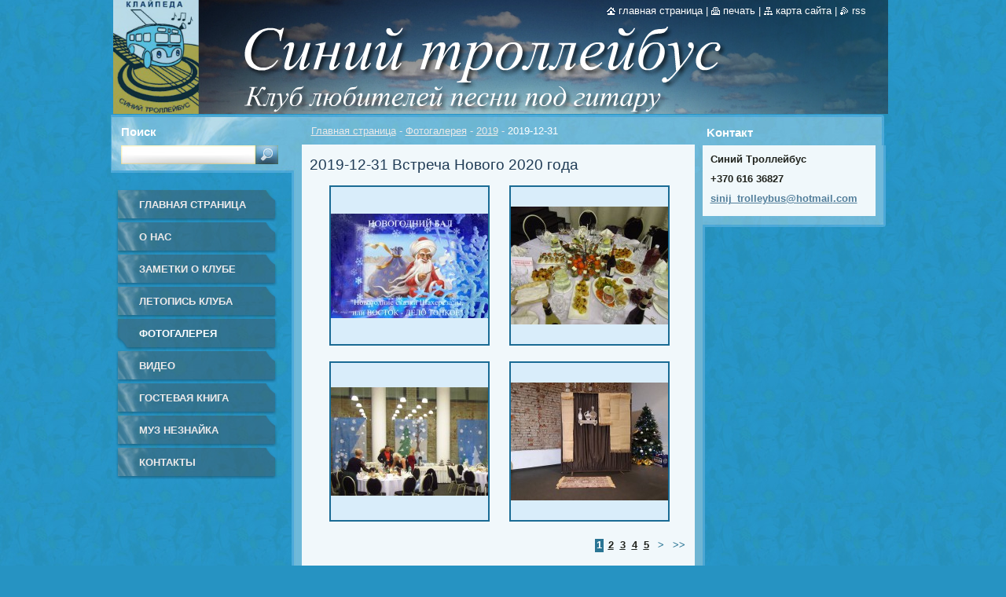

--- FILE ---
content_type: text/html; charset=UTF-8
request_url: https://www.bardclub-klaipeda.com/fotogalereya/a2019/a2019-12-31/
body_size: 5683
content:
<!--[if lte IE 9]><!DOCTYPE HTML PUBLIC "-//W3C//DTD HTML 4.01 Transitional//EN" "https://www.w3.org/TR/html4/loose.dtd"><![endif]-->
<!DOCTYPE html>
<!--[if IE]><html class="ie" lang="ru"><![endif]-->
<!--[if gt IE 9]><!--> 
<html lang="ru">
<!--<![endif]-->
  <head>
    <!--[if lt IE 8]><meta http-equiv="X-UA-Compatible" content="IE=EmulateIE7"><![endif]--><!--[if IE 8]><meta http-equiv="X-UA-Compatible" content="IE=EmulateIE8"><![endif]--><!--[if IE 9]><meta http-equiv="X-UA-Compatible" content="IE=EmulateIE9"><![endif]-->
    <base href="https://www.bardclub-klaipeda.com/">
  <meta charset="utf-8">
  <meta name="description" content="">
  <meta name="keywords" content="">
  <meta name="generator" content="Webnode">
  <meta name="apple-mobile-web-app-capable" content="yes">
  <meta name="apple-mobile-web-app-status-bar-style" content="black">
  <meta name="format-detection" content="telephone=no">
    <link rel="shortcut icon" href="https://8cb12017a3.clvaw-cdnwnd.com/a72cd6bbc3ea168c7ea0757aa1075818/200161848-6040560408/ico64.ico">
<link rel="canonical" href="https://www.bardclub-klaipeda.com/fotogalereya/a2019/a2019-12-31/">
<script type="text/javascript">(function(i,s,o,g,r,a,m){i['GoogleAnalyticsObject']=r;i[r]=i[r]||function(){
			(i[r].q=i[r].q||[]).push(arguments)},i[r].l=1*new Date();a=s.createElement(o),
			m=s.getElementsByTagName(o)[0];a.async=1;a.src=g;m.parentNode.insertBefore(a,m)
			})(window,document,'script','//www.google-analytics.com/analytics.js','ga');ga('create', 'UA-797705-6', 'auto',{"name":"wnd_header"});ga('wnd_header.set', 'dimension1', 'W1');ga('wnd_header.set', 'anonymizeIp', true);ga('wnd_header.send', 'pageview');var pageTrackerAllTrackEvent=function(category,action,opt_label,opt_value){ga('send', 'event', category, action, opt_label, opt_value)};</script>
  <link rel="alternate" type="application/rss+xml" href="https://bardclub-klaipeda.com/rss/all.xml" title="">
<!--[if lte IE 9]><style type="text/css">.cke_skin_webnode iframe {vertical-align: baseline !important;}</style><![endif]-->
    <title>2019-12-31 :: Синий троллейбус</title>
    <meta name="robots" content="index, follow">
    <meta name="googlebot" content="index, follow">   
    <link href="/css/style.css" rel="stylesheet" type="text/css" media="screen,projection,handheld,tv">
    <link href="https://d11bh4d8fhuq47.cloudfront.net/_system/skins/v9/50000530/css/print.css" rel="stylesheet" type="text/css" media="print">
    <script type="text/javascript" src="https://d11bh4d8fhuq47.cloudfront.net/_system/skins/v9/50000530/js/functions.js"></script>
    <!--[if IE]>
			<script type="text/javascript" src="https://d11bh4d8fhuq47.cloudfront.net/_system/skins/v9/50000530/js/functions-ie.js"></script>
		<![endif]-->
		<!--[if IE 6]>
      <script type="text/javascript" src="https://d11bh4d8fhuq47.cloudfront.net/_system/skins/v9/50000530/js/png.js"></script>
			<script type="text/javascript">
        DD_belatedPNG.fix('.menu li a, .menu li a:hover, .menu li.selected a, .menu li.activeSelected a, .menu li.open a, .menu li.open a:hover, .menu .level1 li a, .menu .level1 li a:hover, .menu .level1 li.selected a, .menu .level1 li.activeSelected a, .menu .level1 li.open a, .menu .level1 li.open a:hover, .menu .level1 .level2 li a, .menu .level1 .level2 li a:hover, .menu .level1 .level2 li.selected a, .menu .level1 .level2 li.activeSelected a, #sidebar .boxTitle, #sidebar .boxContent, #sidebar .boxBottom, #right .boxTitle, #right .boxContent, #right .boxBottom');
        DD_belatedPNG.fixPNG('.menu li a, .menu li a:hover, .menu li.selected a, .menu li.activeSelected a, .menu li.open a, .menu li.open a:hover, .menu .level1 li a, .menu .level1 li a:hover, .menu .level1 li.selected a, .menu .level1 li.activeSelected a, .menu .level1 li.open a, .menu .level1 li.open a:hover, .menu .level1 .level2 li a, .menu .level1 .level2 li a:hover, .menu .level1 .level2 li.selected a, .menu .level1 .level2 li.activeSelected a, #sidebar .boxTitle, #sidebar .boxContent, #sidebar .boxBottom, #right .boxTitle, #right .boxContent, #right .boxBottom');
      </script> 
    <![endif]--> 
  
				<script type="text/javascript">
				/* <![CDATA[ */
					
					if (typeof(RS_CFG) == 'undefined') RS_CFG = new Array();
					RS_CFG['staticServers'] = new Array('https://d11bh4d8fhuq47.cloudfront.net/');
					RS_CFG['skinServers'] = new Array('https://d11bh4d8fhuq47.cloudfront.net/');
					RS_CFG['filesPath'] = 'https://www.bardclub-klaipeda.com/_files/';
					RS_CFG['filesAWSS3Path'] = 'https://8cb12017a3.clvaw-cdnwnd.com/a72cd6bbc3ea168c7ea0757aa1075818/';
					RS_CFG['lbClose'] = 'Закрыть';
					RS_CFG['skin'] = 'default';
					if (!RS_CFG['labels']) RS_CFG['labels'] = new Array();
					RS_CFG['systemName'] = 'Webnode';
						
					RS_CFG['responsiveLayout'] = 0;
					RS_CFG['mobileDevice'] = 0;
					RS_CFG['labels']['copyPasteSource'] = 'Подробнее здесь:';
					
				/* ]]> */
				</script><script type="text/javascript" src="https://d11bh4d8fhuq47.cloudfront.net/_system/client/js/compressed/frontend.package.1-3-108.js?ph=8cb12017a3"></script><style type="text/css">#lostPasswordLink a, .formSuffixLinks a {color: inherit !important;}</style></head>  
  
  <body> 
  
    <div id="body_bg">
      <div id="site_bg">
      
        <div id="site">
        
          <!-- HEADER -->
          <div id="header">    
            <div class="illustration">
              <div id="logozone">               
                <div id="logo"><a href="home/" title="Перейти на Главную страницу."><span id="rbcSystemIdentifierLogo" style="visibility: hidden;">Синий троллейбус</span></a></div>         
                <p id="moto"><span id="rbcCompanySlogan" class="rbcNoStyleSpan"></span></p>
              </div>              
              <img src="https://8cb12017a3.clvaw-cdnwnd.com/a72cd6bbc3ea168c7ea0757aa1075818/200024424-2354e24503/50000000.png?ph=8cb12017a3" width="986" height="145" alt="">            </div>         
          </div>
          <!-- /HEADER -->
          
          <div class="cleaner"><!-- / --></div>
          
          <!-- MAIN -->
          <div id="main">
          
            <div id="content">             
              <div id="contentBoxs">       
       
                <!-- NAVIGATOR -->                
                <div id="pageNavigator" class="rbcContentBlock">                        <div id="navigator">           <a class="navFirstPage" href="/home/">Главная страница</a>      <span><span> - </span></span>          <a href="/fotogalereya/">Фотогалерея</a>      <span><span> - </span></span>          <a href="/fotogalereya/a2019/">2019</a>      <span><span> - </span></span>          <span id="navCurrentPage">2019-12-31</span>                 </div>              </div>                
                <!-- /NAVIGATOR --> 
                  
                <div class="cleaner"><!-- / --></div>                  
                
                <!-- MAIN CONTENT -->                
                
			
			
        <div class="box">
          <div class="boxTitle"><h2>2019-12-31 Встреча Нового 2020 года</h2></div>
          <div class="boxContent">
            <div class="contentBox">             
              <div class="photo200">  

			
		
			
 				
  				<a href="/album/a2019-12-31-vstrecha-novogo-2020-goda/a101-jpg8/" onclick="RubicusFrontendIns.showPhotogalleryDetailPhoto(this.href); Event.stop(event);" title="Показать всю фотографию." class="photo">
          	<span class="image"><span>
              <img src="https://8cb12017a3.clvaw-cdnwnd.com/a72cd6bbc3ea168c7ea0757aa1075818/system_preview_200148875-f37a9f37ac-public/101.jpg" width="200" height="133" alt="/album/a2019-12-31-vstrecha-novogo-2020-goda/a101-jpg8/">
            </span></span>  
                   									
         </a>  

			
		
			
 				
  				<a href="/album/a2019-12-31-vstrecha-novogo-2020-goda/a103-jpg6/" onclick="RubicusFrontendIns.showPhotogalleryDetailPhoto(this.href); Event.stop(event);" title="Показать всю фотографию." class="photo">
          	<span class="image"><span>
              <img src="https://8cb12017a3.clvaw-cdnwnd.com/a72cd6bbc3ea168c7ea0757aa1075818/system_preview_200148877-3388533887-public/103.jpg" width="200" height="150" alt="/album/a2019-12-31-vstrecha-novogo-2020-goda/a103-jpg6/">
            </span></span>  
                   									
         </a>  

			
		
			

					<div class="cleaner"><!-- / --></div>

			
		
			
 				
  				<a href="/album/a2019-12-31-vstrecha-novogo-2020-goda/a111-jpg5/" onclick="RubicusFrontendIns.showPhotogalleryDetailPhoto(this.href); Event.stop(event);" title="Показать всю фотографию." class="photo">
          	<span class="image"><span>
              <img src="https://8cb12017a3.clvaw-cdnwnd.com/a72cd6bbc3ea168c7ea0757aa1075818/system_preview_200148883-3579735799-public/111.jpg" width="200" height="138" alt="/album/a2019-12-31-vstrecha-novogo-2020-goda/a111-jpg5/">
            </span></span>  
                   									
         </a>  

			
		
			
 				
  				<a href="/album/a2019-12-31-vstrecha-novogo-2020-goda/a102-jpg9/" onclick="RubicusFrontendIns.showPhotogalleryDetailPhoto(this.href); Event.stop(event);" title="Показать всю фотографию." class="photo">
          	<span class="image"><span>
              <img src="https://8cb12017a3.clvaw-cdnwnd.com/a72cd6bbc3ea168c7ea0757aa1075818/system_preview_200148876-3fc2b3fc2e-public/102.jpg" width="200" height="150" alt="/album/a2019-12-31-vstrecha-novogo-2020-goda/a102-jpg9/">
            </span></span>  
                   									
         </a>  

			
		
			

            	</div>
            
            	<div class="cleaner"><!-- / --></div>
            
            	
            				  
              
<div  class="paging">


<span  class="selected"><span class="pageText">1</span></span>
<span class="separator"><span class="separatorText">|</span></span>
<a href="/fotogalereya/a2019/a2019-12-31/photogallerycbm_820746/4/"><span class="pageText">2</span></a>
<span class="separator"><span class="separatorText">|</span></span>
<a href="/fotogalereya/a2019/a2019-12-31/photogallerycbm_820746/8/"><span class="pageText">3</span></a>
<span class="separator"><span class="separatorText">|</span></span>
<a href="/fotogalereya/a2019/a2019-12-31/photogallerycbm_820746/12/"><span class="pageText">4</span></a>
<span class="separator"><span class="separatorText">|</span></span>
<a href="/fotogalereya/a2019/a2019-12-31/photogallerycbm_820746/16/"><span class="pageText">5</span></a>
<a href="/fotogalereya/a2019/a2019-12-31/photogallerycbm_820746/4/" class="right" title="Перейти на следующую страницу." rel="next"><span class="rightText">&gt;</span></a>
<a href="/fotogalereya/a2019/a2019-12-31/photogallerycbm_820746/60/" class="rightEnd" title="Перейти на последнюю страницу."><span class="rightEndText">&gt;&gt;</span></a></div>	
            		
    			 	</div>                      
          </div>
          <div class="boxBottom"><!-- / --></div>
        </div>
        
        <div class="cleaner"><!-- / --></div>

			
		<script type="text/javascript">/*<![CDATA[*/RS_CFG['useOldMobileTemplate'] = false;RubicusFrontendIns.setPhotogalleryInit('', '/servers/frontend/',['a2019-12-31-vstrecha-novogo-2020-goda','LIGHTBOX',63,'{PHOTO} из {TOTAL}','Закрыть','Предыдущее','Следующее','Начать автоматический просмотр','Oстановить автоматический просмотр']);/*]]>*/</script>                       
                <!-- /MAIN CONTENT -->             
                   
              </div>               
              <div id="contentBottom"><!-- / --></div>                           
            </div>
            
            <!-- SIDEBAR -->
            <div id="sidebar">
              <div id="sidebarContent">
              
                <!-- MENU -->
                


      <div id="menuzone">

		<ul class="menu">
	<li class="first">
  
      <a href="/home/">
    
      Главная страница
      
  </a>
  
  </li>
	<li>
  
      <a href="/o-nas/">
    
      О нас
      
  </a>
  
  </li>
	<li>
  
      <a href="/novosti/">
    
      Заметки о клубе
      
  </a>
  
  </li>
	<li>
  
      <a href="/letopis-kluba2/">
    
      Летопись клуба
      
  </a>
  
  </li>
	<li class="open selected">
  
      <a href="/fotogalereya/">
    
      Фотогалерея
      
  </a>
  
  </li>
	<li>
  
      <a href="/video/">
    
      Видео
      
  </a>
  
  </li>
	<li>
  
      <a href="/gostjevaja-kniga/">
    
      Гостевая книга
      
  </a>
  
  </li>
	<li>
  
      <a href="/muz-neznajka/">
    
      Муз Незнайка
      
  </a>
  
  </li>
	<li class="last">
  
      <a href="/kontakty/">
    
      Контакты
      
  </a>
  
  </li>
</ul>

      </div>

					       
                <!-- /MENU -->
                
                <div class="cleaner"><!-- / --></div>
                
                <!-- SIDEBAR CONTENT -->                         
                          
                                                     
                <!-- /SIDEBAR CONTENT -->
              
              </div>
            </div>            
            <!-- /SIDEBAR -->
            
            <!-- RIGHT CONTENT -->
            <div id="right">
              <div id="rightContent">
              
                <!-- CONTACT -->                
                
          
      <div id="contact">
        <div id="contactTitle"><h2>Koнтакт</h2></div>
          <div id="contactContent">
          
		

      <p class="name">Синий Троллейбус</p>
                  
      
      
      <p class="phone">+370 616 36827</p>

	
      
	
	    <p class="email"><a href="&#109;&#97;&#105;&#108;&#116;&#111;:&#115;&#105;&#110;&#105;&#106;&#95;&#116;&#114;&#111;&#108;&#108;&#101;&#121;&#98;&#117;&#115;&#64;&#104;&#111;&#116;&#109;&#97;&#105;&#108;&#46;&#99;&#111;&#109;"><span id="rbcContactEmail">&#115;&#105;&#110;&#105;&#106;&#95;&#116;&#114;&#111;&#108;&#108;&#101;&#121;&#98;&#117;&#115;&#64;&#104;&#111;&#116;&#109;&#97;&#105;&#108;&#46;&#99;&#111;&#109;</span></a></p>

	        

		
        
          </div>
        <div id="contactBottom"><!-- / --></div>
      </div>
      
      <div class="cleaner"><!-- / --></div>

					                 
                <!-- /CONTACT -->               
                
                          
                           
              </div>
            </div>  
            <!-- /RIGHT CONTENT -->            
            
            <hr class="cleaner">
            
            <!-- SEARCH BOX -->
            
        
      <div id="searchBox">

		<form action="/search/" method="get" id="fulltextSearch">
		
		    <label for="fulltextSearchText">Поиск</label>
		    <div class="cleaner"><!-- / --></div>
		    
      	<input type="text" id="fulltextSearchText" name="text">
      	<input type="image" id="fulltextSubmit" src="https://d11bh4d8fhuq47.cloudfront.net/_system/skins/v9/50000530/img/search_btn.jpg" alt="Искать">

		</form>


      </div>
      
      <div class="cleaner"><!-- / --></div>

		            <!-- SEARCH BOX -->
                      
          </div>
          <!-- /MAIN -->
          
          <!-- QUICK LINKS -->
          <table id="quickLinks">
            <tr><td>
              <div id="links">
                <p>
                  <span class="homepage"><a href="home/" title="Перейти на Главную страницу.">Главная страница</a></span>
                  <span class="separator"> | </span>
                  <span class="print"><a href="#" onclick="window.print(); return false;" title="Распечатать страницу">Печать</a></span>
                  <span class="separator"> | </span>
                  <span class="sitemap"><a href="/sitemap/" title="Перейти на карту сайта.">Карта сайта</a></span>
                  <span class="separator"> | </span>
                  <span class="rss"><a href="/rss/" title="RSS Kаналы">RSS</a></span>
                </p>  
              </div>
            </td><td>
              <div class="lang"><div id="languageSelect"></div>			</div>
            </td></tr>
          </table>
          <!-- /QUICK LINKS -->
        
        </div>
        
        <!-- FOOTER -->
        <div id="footer">
          <div id="footerLeft"><span id="rbcFooterText" class="rbcNoStyleSpan">VK © 2013 Все права защищены.</span></div>            
          <div id="footerRight"><span class="rbcSignatureText">Работает на <a href="https://webnode.ru?utm_source=brand&amp;utm_medium=footer&amp;utm_campaign=premium" rel="nofollow" >Webnode</a></span></div>   
        </div>
        <!-- /FOOTER -->
        
      </div>
    </div>

    <script type="text/javascript">
		/* <![CDATA[ */

			RubicusFrontendIns.addObserver
			({

				onContentChange: function ()
        {
          RubicusFrontendIns.faqInit('faq', 'answerBlock');
          
          box_maximizing();
        },

				onStartSlideshow: function()
				{
					$('slideshowControl').innerHTML	= '<span>Остановить<'+'/span>';
					$('slideshowControl').title			= 'Oстановить автоматический просмотр';
					$('slideshowControl').onclick		= RubicusFrontendIns.stopSlideshow.bind(RubicusFrontendIns);
				},

				onStopSlideshow: function()
				{
					$('slideshowControl').innerHTML	= '<span>Aвтоматический просмотр<'+'/span>';
					$('slideshowControl').title			= 'Начать автоматический просмотр';
					$('slideshowControl').onclick		= RubicusFrontendIns.startSlideshow.bind(RubicusFrontendIns);
				},

				onShowImage: function()
				{
					if (RubicusFrontendIns.isSlideshowMode())
					{
						$('slideshowControl').innerHTML	= '<span>Остановить<'+'/span>';
						$('slideshowControl').title			= 'Oстановить автоматический просмотр';
						$('slideshowControl').onclick		= RubicusFrontendIns.stopSlideshow.bind(RubicusFrontendIns);
					}
				}

			 });
       
        RubicusFrontendIns.faqInit('faq', 'answerBlock'); 
        
        box_maximizing();
        		          
			  RubicusFrontendIns.addFileToPreload('https://d11bh4d8fhuq47.cloudfront.net/_system/skins/v9/50000530/img/loading.gif');
			  RubicusFrontendIns.addFileToPreload('https://d11bh4d8fhuq47.cloudfront.net/_system/skins/v9/50000530/img/menu_active.png');
			  RubicusFrontendIns.addFileToPreload('https://d11bh4d8fhuq47.cloudfront.net/_system/skins/v9/50000530/img/menu_hover.png');
			  RubicusFrontendIns.addFileToPreload('https://d11bh4d8fhuq47.cloudfront.net/_system/skins/v9/50000530/img/menu_open.png');
			  RubicusFrontendIns.addFileToPreload('https://d11bh4d8fhuq47.cloudfront.net/_system/skins/v9/50000530/img/submenu2_hover.png');
			  
			  RubicusFrontendIns.addFileToPreload('https://d11bh4d8fhuq47.cloudfront.net/_system/skins/v9/50000530/img/submenu_active.png');
			  RubicusFrontendIns.addFileToPreload('https://d11bh4d8fhuq47.cloudfront.net/_system/skins/v9/50000530/img/submenu_hover.png');			  
			  RubicusFrontendIns.addFileToPreload('https://d11bh4d8fhuq47.cloudfront.net/_system/skins/v9/50000530/img/submenu_open.png');
			  
			  
			  
  		/* ]]> */
  	 </script>
  
  <div id="rbcFooterHtml"></div><script type="text/javascript">var keenTrackerCmsTrackEvent=function(id){if(typeof _jsTracker=="undefined" || !_jsTracker){return false;};try{var name=_keenEvents[id];var keenEvent={user:{u:_keenData.u,p:_keenData.p,lc:_keenData.lc,t:_keenData.t},action:{identifier:id,name:name,category:'cms',platform:'WND1',version:'2.1.157'},browser:{url:location.href,ua:navigator.userAgent,referer_url:document.referrer,resolution:screen.width+'x'+screen.height,ip:'18.118.2.177'}};_jsTracker.jsonpSubmit('PROD',keenEvent,function(err,res){});}catch(err){console.log(err)};};</script></body>
</html>

--- FILE ---
content_type: text/css
request_url: https://www.bardclub-klaipeda.com/css/style.css
body_size: 37241
content:
h1, h2, h3, h4, h5, h6, h7, p, ul, ol, li, cite, hr, fieldset, img, dl, dt, dd {
	margin: 0;
	padding: 0;
}
ul, li {
	list-style-type: none;
	list-style: none;
}
.hidden, #hidden {
	position: absolute;
	display: none;
}
.cleaner {
	display: block;
	clear: both;
	visibility: hidden;
	overflow: hidden;
	width: 100%;
	height: 0;
	line-height: 0;
	margin: 0;
	padding: 0;
}
body {
	height: 100%;
	width: 100%;
	text-align: center;
	font: 0.80em Tahoma, Arial, Verdana, sans-serif;
	margin: 0;
	padding: 0;
	background: #2693c2 url(../img/site_bg.jpg) repeat;
	color: #1f221c;
}
#body_bg {
	width: 100%;
	height: auto;
	background: #2693c2 url(../img/site_bg.jpg) repeat;
}
#site_bg {
	width: 100%;
	height: 100%;
	background: #2693c2 url(../img/site_bg.jpg) repeat;
}
#site {
	width: 999px;
	margin: 0 auto;
	text-align: center;
	position: relative;
}

#waitingTable {
	background: transparent;
	width: 100%;
	height: 100%;
}
#waitingTable td {
	text-align: center;
	vertical-align: middle;
	background: transparent;
}
#waitingTable img, #waitingTable a img {
	text-decoration: none;
	border: none;
}

#contentBoxs #waitingTable {
	background: #f1f8fb;
	width: 500px;
	height: 100%;
  margin-left: 13px;
  margin-bottom: 13px;
}
#contentBoxs #waitingTable td {
	text-align: center;
	vertical-align: middle;
	background: #f1f8fb;
	height: 200px;
}
#contentBoxs #waitingTable img, #contentBoxs #waitingTable a img {
	text-decoration: none;
	border: none;
}

#main .endZoneContent .rbcReplaceTextColor {
	color: #1B1B1B;
}
/* --------- FOOTER -------- */
#footer {
	background: url(../img/footer.jpg) no-repeat bottom center;
	width: 999px;
	height: 128px;
	margin: 0 auto;
	text-align: center;
	position: relative;
	font-size: 0.85em;
}
#footer a {
	color: #1F221C;
	text-decoration: underline;
}
#footer a:hover {
	color: #2694c7;
}
#footerLeft {
	position: absolute;
	top: 51px;
	left: 35px;
	text-align: left;
	width: 450px;
	line-height: 1.3em;
	height: 16px;
	overflow: hidden;
}
#footerRight {
	position: absolute;
	top: 51px;
	right: 35px;
	text-align: right;
	width: 450px;
	line-height: 1.3em;
	height: 16px;
	overflow: hidden;
}
/* --------- FOOTER -------- */

/* --------- HEADER -------- */
#header {
	width: 999px;
	height: 146px;
}
.illustration {
	width: 992px;
	height: 146px;
	position: relative;
	overflow: hidden;
}
#logozone {
	position: absolute;
	z-index: 11;
	top: 40px;
	left: 15px;
	text-align: left;
	width: 600px;
	overflow: hidden;
}
#logozone #logo {
	font-size: 3em;
	overflow: hidden;
	color: #f3f2ef;
	max-height: 1.2em;
	text-transform: uppercase;
	font-weight: bold;
}
/* IE 7, IE 8 */
#logozone #logo { 
	*max-height: 1.2em;
}
/* IE 6 */
#logozone #logo { 
	height: expression(this.scrollHeight>49?"50px":"auto"); 
}
#logozone #logo a, #logozone #logo a:hover {
	text-decoration: none;
	color: #f3f2ef;
}
#logozone #logo a img {
  border: none;
  text-decoration: none;
}
#logozone #moto {
	font-size: 1.3em;
	overflow: hidden;
	color: #000000;
	max-height: 2.5em;
}
/* IE 7, IE 8 */
#logozone #moto { 
	*max-height: 2.5em;
}
/* IE 6 */
#logozone #moto { 
	height: expression(this.scrollHeight>39?"40px":"auto"); 
}
/* --------- HEADER -------- */

/* -------- QUICK LINKS ---- */
#quickLinks {
  position: absolute;
	z-index: 11;
	top: 5px;
	right: 15px;
}

.lang {
  margin-left: 20px;
}
.lang a {
  color: #FFFFFF;
}
.lang a:hover {
  color: #000000;
}
#languageSelect {
	padding: 0;
	margin: 0;
}
#languageSelectBody {
	margin: 0;
	padding: 0;
}
#languageSelect ul {
	display: none;
}
#languageFlags {
	padding: 0;
	margin: 0;
}
#languageSelect #languageFlags a {
	text-decoration: none;
	display: block;
	width: 16px;
	height: 16px;
	float: left;
	margin: 0 0 0 7px;
	padding: 0;
	background: transparent center center no-repeat;
}
#languageList {
	padding: 0;
	margin: 0 0 0 5px;
	display: block;
	font-size: 0.9em;
}
/* IE6 */
*html #languageList {
	font-size: 0.8em;
}
#languageList .separator {
	display: inline;
	color: #FFFFFF;
}
.languageSelectbox {
	border: 1px solid #BCBCBC;
	font-size: 0.85em;
	height: 17px;
	margin: 0 0 0 5px;
	padding: 0;
}
/* IE6 */
*html .languageSelectbox {
	font-size: 0.7em;
	height: 15px;
}

#links a {
	color: #FFFFFF;
	text-decoration: none;
	text-transform: lowercase;
}
*html #links {
  font-size: 0.8em;
}
#links a:hover {
	color: #000000;
	text-decoration: underline;
}
.homepage a {
	background: url(../img/homepage.png) no-repeat left;
	padding-left: 15px;
}
.print a {
	background: url(../img/print.png) no-repeat left;
	padding-left: 15px;
}
.sitemap a {
	background: url(../img/sitemap.png) no-repeat left;
	padding-left: 15px;
}
.rss a {
	background: url(../img/rss.png) no-repeat left;
	padding-left: 15px;
}
#links .separator {
	color: #FFFFFF;
	display: inline;
}

/* -------- QUICK LINKS ---- */

/* --------- NAVIGATOR ----- */
#navigator {
	text-align: left;
	margin: 0 13px 10px 25px;
	color: #e9e9e9;
}
#navigator a {
	color: #e9e9e9;
}
#navigator a:hover {
	color: #ffffff;
}
#navCurrentPage {
	color: #ffffff;
}
/* --------- NAVIGATOR ----- */

/* --------- MAIN ---------- */
#main {
	background: url(../img/main_bg.jpg) no-repeat top left;
	width: 999px;
	min-height: 74px;
	margin: 0;
	padding: 0;
	position: relative;
}
#content {
	width: 526px;
	float: left;
	margin: 0 0 0 230px;
	background: url(../img/content_bg.jpg) repeat-y center;
	overflow: hidden;
}
/* IE6 */
*html #content {
  margin: 0 0 0 115px;
}
#contentBoxs {
	width: 526px;
	background: url(../img/content_top_bg.jpg) no-repeat top center;
	padding-top: 13px;
	text-align: left;
	overflow: hidden;
}
/* IE */
#contentBoxs {
	*padding-bottom: 0;
}
#contentBottom {
	width: 526px;
	height: 3px;
	background: url(../img/content_bottom_bg.jpg) no-repeat bottom center;
}
/* --------- MAIN ---------- */

/* --------- ROWS ---------- */
#rows {
  width: 500px;
  margin: 0 13px 0 13px;
  text-align: left;
  padding: 0;
  overflow: hidden;
}
#leftRows {
  width: 243px;
  float: left;
  margin: 0;
  padding: 0;
  overflow: hidden;
}
#rightRows {
  width: 243px;
  float: left;
  margin: 0 0 0 13px;
  padding: 0;
  padding: 0;
  overflow: hidden;
}
/* --------- ROWS ---------- */

/* --------- SIDEBAR ------- */
#sidebar {
	width: 235px;
	float: left;
	margin: 85px 0 0 -760px;
	padding: 0;
	text-align: left;
	overflow: hidden;
}
#sidebarContent {
	margin: 0;
	padding: 0;
	overflow: hidden;
}
/* --------- SIDEBAR ------- */

/* --------- RIGHT --------- */
#right {
	width: 235px;
	float: left;
	padding: 0;
	margin: 75px 0 0 0;
	text-align: left;
}
#rightContent {
	margin-left: 5px;	 
	padding: 0;
}
#contactBlock {
	overflow: visible;
}
#contactBlock .rbcContentBlockHeaderArea {
	top: -58px;

}
/* --------- RIGHT --------- */

/* --------- BOX ----------- */
.box {
	width: 500px;
	background: #f1f8fb;
	margin: 0 13px 13px 13px;
	text-align: left;
	overflow: hidden;
}
/* IE */
.box {
	*margin: 0 13px 13px 13px;
}
.boxTitle {
	margin: 10px 10px 0 0;
	overflow: hidden;
}
.boxTitle h1, .boxTitle h2 {
	color: #1f3b55;
	font-weight: normal;
	padding: 5px 0 5px 0;
	font-size: 1.5em;
	margin-left: 10px;
}
.boxContent {
	padding: 0 10px 10px 10px;
	overflow: hidden;
}
.contentBox {
  overflow: hidden;
  _padding-bottom: 13px;
}

#leftRows .box, #rightRows .box {
  width: 243px;
  margin: 0 0 13px;
}

#sidebar .box {
	width: 229px;
	margin: 10px 0 0 0;
	background: none;
	border: none;
}
#sidebar .boxTitle {
	width: 229px;
  height: 35px;
  margin: 0 0 0 0;
  background: url(../img/leftbox_top.png) no-repeat top;
  border: none;
}
#sidebar .boxContent {
	padding: 4px 21px 4px 20px;
	width: 188px;
	background: url(../img/leftbox_content.png) repeat-y center;
	border: none;
	overflow: hidden;
	_padding: 4px 0 4px 0;
	_width: 229px;
} 
#sidebar .boxTitle h2 {
	color: #ffffff;
	font-size: 1.2em;
	font-weight: bold;
	overflow: hidden;
	padding: 7px 13px 0 70px;
	text-align: right;
	line-height: 1.5em;
}
/* IE7 and IE8 */
#sidebar .boxTitle h2 {
	*margin: 7px 0 0 0;
	*padding: 0 13px 0 70px;
}
/* IE6 */
*html #sidebar .boxTitle h2 {
  padding: 0 13px 0 70px;
  margin: 5px 0 0 0;
}
#sidebar .boxBottom {
	background: url(../img/leftbox_bottom.png) no-repeat bottom;
	border: none;
	width: 229px;
	height: 57px;
	overflow: hidden;
}
#sidebar .contentBox {
	margin: 0;
	padding: 0 0 0 0;
	overflow: hidden;
	_padding: 0 0 0 20px;
	_width: 211px;
}

#right .box {
	width: 229px;
	margin: 0 0 10px 0;	
	_margin-top: 10px;
  background: none;
  border: none;
}
#right .boxTitle {
  width: 229px;
  height: 34px;
  _height: 33px;
  margin: 0 0 0 0;
  background: url(../img/rightbox_top.png) no-repeat top;
  border: none;
}
#right .boxTitle h2 {
	color: #FFFFFF;
	font-size: 1.2em;
	font-weight: bold;
	overflow: hidden;
	padding: 7px 73px 0 5px;
	text-align: left;
	line-height: 1.5em;
}
/* IE7 and IE8 */
#right .boxTitle h2 {
	*margin: 10px 0 0 0;
	*padding: 6px 73px 0 13px;
}
/* IE6 */
*html #right .boxTitle h2 {
  padding: 0 73px 0 15px;
  margin: 5px 0 0 0;
}
#right .boxContent {
	padding: 4px 21px 4px 20px;
	_padding: 4px 0 4px 0;
	width: 188px;
	_width: 229px;
	background: url(../img/rightbox_content.png) repeat-y center;
	overflow: hidden;
	border: none;
}
#right .boxBottom {
	background: url(../img/rightbox_bottom.png) no-repeat bottom;
	width: 229px;
	height: 30px;
	overflow: hidden;
	border: none;
}
#right .contentBox {
	margin: 0;
	padding: 0 0 0 0;
	_padding: 0 0 0 20px;
	_width: 211px;
	overflow: hidden;
}
/* --------- BOX ----------- */

/* --------- SEARCH -------- */
#searchBox {
	position: absolute;
	top: 13px;
	left: 13px;
}
#searchBox fieldset {
	border: none;
}
#searchBox label {
	color: #FFFFFF;
	float: left;
	font-size: 1.2em;
	font-weight: bold;
	margin-bottom: 8px;
}
#fulltextSearchText {
	background: url(../img/search_input.jpg) repeat-x;
	width: 167px;
	height: 21px;
	border: none;
	float: left;
	padding: 3px 2px 0 2px;
	_height: 24px;
}
#fulltextSubmit {
	margin: 0;
	padding: 0;
	float: left;
	_margin: 0 0 0 -3px;
}

.submit {
	background: url(../img/submit_bg.jpg) repeat-x top;
	color: #FFFFFF;
	border: none;
	height: 21px;
	padding: 0 5px 1px 5px;
	cursor: pointer;
	font-weight: bold;
}
/* IE */
.submit {
	*padding: 0 5px 0 5px;
}
.submit:hover {
	color: #000000;
}

#fulltextSearchResult {
	padding-bottom: 10px;
}
#fulltextSearchResult fieldset {
	border: none;
	margin: 0;
	padding: 10px;
}
#rows #fulltextSearchResult fieldset {
	padding: 5px;
}
.search {
	margin-bottom: 5px;
	float: left;
	width: 170px;
}
.search label, .type label {
	width: 170px;
	float: left;
	margin-bottom: 10px;
}
#rows .search label, #rows .type label {
	width: 220px;
	float: left;
	margin-bottom: 3px;
}
.type {
	margin-bottom: 5px;
	float: left;
	width: 170px;
	margin-left: 15px;
}
#rows .type {
	margin-left: 0;
}
#fulltextSearchTextResult {
	background: url(../img/search_input.jpg) no-repeat;
	width: 167px;
	height: 21px;
	border: none;
	padding: 3px 2px 0 2px;
}
/* IE7, IE8 */
#fulltextSearchTextResult {
	*padding: 2px 2px 2px 2px;
}
/* IE6*/
*html #fulltextSearchTextResult {
	padding: 2px;
	height: 23px;
}
#fulltextSearchTypeResult {
	background: #FFFFFF url(../img/search_input.jpg) no-repeat;
	width: 167px;
	height: 23px;
	border: none;
	padding: 3px 2px 2px 2px;
}
/* IE */
#fulltextSearchTypeResult {
	*padding: 2px;
	*margin-top: 1px;
}
.btnarea {
	float: left;
	margin-left: 15px;
	margin-top: 25px;
}
/* IE */
.btnarea {
  *margin-left: 10px;
}
#rows .btnarea {
	margin-left: 0;
	margin-top: 10px;
}
/* WebKit */
@media screen and (-webkit-min-device-pixel-ratio:0){
	.btnarea { margin-top: 28px; }
}
p.size, .boxContent p.size {
	line-height: 1.3em;
	font-size: 0.85em;
	padding-bottom: 0;
	color: #646464;
}
/* --------- SEARCH -------- */

/* --------- MENU ---------- */
#menuzone {
	margin: 10px 0 5px 0;
}
.menu {
	margin: 0 0 0 10px;
	overflow: hidden;
	width: 206px;
}
.menu li {
  overflow: hidden;
  width: 206px;
  margin: 0;
  padding: 0;
}
.menu li a {
	display: block;
	width: 161px;
	height: 41px;
	line-height: 39px;
	color: #eeeaea;
	text-decoration: none;
	padding: 0 15px 0 30px;
	overflow: hidden;
	text-transform: uppercase;
	font-weight: bold;	
	cursor: pointer;
	_width: 210px;
	background: url(../img/menu.png) no-repeat left top;
}
.menu li a:hover {
	background: url(../img/menu_hover.png) no-repeat left top;
	text-decoration: none;
	color: #ffffff;	
	_width: 210px;
}
.menu li.selected a, .menu li.activeSelected a {
	background: url(../img/menu_active.png) no-repeat left top;
	text-decoration: none;
	color: #000000;	
	_width: 210px;
}
.menu li.open a, .menu li.open a:hover {
	background: url(../img/menu_open.png) no-repeat left top;
	text-decoration: none;
	color: #ffffff;	
	_width: 210px;
}

.menu .level1 {
	margin: -5px 0 5px 0;
}
.menu .level1 li a {
	background: url(../img/submenu.png) no-repeat left top;
	height: 26px;
	line-height: 26px;
	padding: 0 15px 0 35px;
	width: 156px;
	color: #ffffff;
	text-transform: lowercase;
	text-decoration: none;
	_width: 210px;
}
.menu .level1 li a:hover {
	background: url(../img/submenu_hover.png) no-repeat left top;
	text-decoration: none;
	_width: 210px;
  color: #ffffff;
}
.menu .level1 li.selected a, .menu .level1 li.activeSelected a {
	background: url(../img/submenu_open.png) no-repeat left top;
	text-decoration: none;
	_width: 210px;
  color: #000000;
}  
.menu .level1 li.open a, .menu .level1 li.open a:hover {
	background: url(../img/submenu_open.png) no-repeat left top;
	text-decoration: none;
	_width: 210px;
}

.menu .level1 .level2 {
	margin: 0 0 0 0;
}
.menu .level1 .level2 li a {
	background: url(../img/submenu2.png) no-repeat left top;
	height: 23px;
	line-height: 23px;
	padding: 0 15px 0 40px;
	width: 155px;
	color: #1F221C;
	text-transform: lowercase;
	text-decoration: none;
	font-weight: normal;
	font-size: 0.85em;
	_width: 210px;
}
.menu .level1 .level2 li a:hover {
	background: url(../img/submenu2_hover.png) no-repeat left top;
	text-decoration: none;
	_width: 210px;
}
.menu .level1 .level2 li.selected a, .menu .level1 .level2 li.activeSelected a {
	background: url(../img/submenu2_active.png) no-repeat left top;
	color: #FFFFFF;
	font-weight: bold;
	text-decoration: none;
	_width: 210px;
}
/* --------- MENU ---------- */

/* --------- CONTACT ------- */
#contact {
	margin: -66px 0 20px -8px;
	width: 233px;
	position: relative;
}
#contactTitle {
	margin-bottom: 7px;
}
#contactTitle h2 {
	color: #FFFFFF;
	text-align: left;
	font-size: 1.2em;
	font-weight: bold;
	margin: 5px 13px 7px 5px;
}
#contactContent {
	background: url(../img/contact_bg.jpg) repeat-y center;
	padding: 10px 20px 5px 10px;
	text-align: left;
}
#contactBottom {
	background: url(../img/contact_bottom.jpg) no-repeat bottom;
	width: 233px;
	height: 14px;
}
#contact p {
	margin-bottom: 10px;
}
#contact .name, #contact .address, #contact .phone, #contact .email {
	font-weight: bold;
}
#contact .email a {
	color: #537f9b;
	text-decoration: underline;
}
#contact .email a:hover {
	color: #2694c7;
	text-decoration: underline;
}
/* --------- CONTACT ------- */

/* --------- WYSIWYG ------- */
#sidebar .wsw {
  padding-left: 2px;
}

h1, h2 {
	color: #1f3b55;
	font-size: 1.5em;
	font-weight: normal;
}
h3 {
	color: #2b6091;
	font-size: 1.3em;
	font-weight: normal;
}
h4, h5 {
	color: #568da4;
	font-size: 1.1em;
	font-weight: normal;
}
h6 {
	font-size: 1em;
	color: #1F221C;
	font-weight: normal;
}

a {
	color: #537f9b;
	text-decoration: underline;
}
a:hover {
	color: #2694c7;
	text-decoration: underline;
}

.boxContent img {
	margin: 10px;
	border: 2px solid #1a6b94;
	background: #d9edfa;
}
.boxContent p {
	margin-bottom: 7px;
	line-height: 1.6em;
}

.boxContent ol {
	margin: 10px 0 10px 30px;
}
.boxContent ol li ol {
	margin: 0 0 0 15px;
}
.boxContent ol li {
	list-style-image: none;
	list-style-position: outside;
	list-style-type: decimal;
	padding-bottom: 2px;
	padding-top: 2px;
}

.boxContent ul {
	padding: 10px 0 10px 10px;
}
.boxContent ul li {
	background: url(../img/li.png) no-repeat 0px 10px;
	padding: 3px 0 2px 15px;
}
#sidebar .boxContent ul li, #right .boxContent ul li {
	background: url(../img/li.png) no-repeat 0px 10px; 
}
.boxContent ul li ul {
	padding: 0 0 0 0;
}
.boxContent ul li ul li {
	background: url(../img/li.png) no-repeat 0px 10px;
	padding: 3px 0 2px 15px;
}
#sidebar .boxContent ul li ul li, #right .boxContent ul li ul li {
	background: url(../img/li.png) no-repeat 0px 10px;
}
blockquote {
	color: #2694c7;
	font-style: italic;
	margin: 0 5px;
	padding: 5px;
}

table {
	border-collapse: collapse;
	margin: 0;
}
*html .box table {
  font-size: 0.9em;
}
.modernTable {
	border-collapse: collapse;
	margin: 0;
}
#sidebar .modernTable, #right .modernTable {
	margin-left: 1px;
}
.modernTable thead tr td {
	background: #d9edfa;
	border: 1px solid #d9edfa;
	font-weight: bold;
	padding-left: 5px;
	padding-right: 5px;
	margin: 0;
}
.modernTable tbody tr td {
	background: none;
	border: 1px solid #d9edfa;
	padding-left: 8px;
	padding-right: 5px;
	margin: 0;
}

.rbcWidgetArea {
	width: 480px;
	background: #f1f8fb;
	margin: 0 13px 13px 13px;
	padding: 10px;
	text-align: left;
	overflow: hidden;
}
#sidebarContent .rbcWidgetArea, 
#rightContent .rbcWidgetArea 
{ 
	width: auto; 
	background: transparent; 
}
/* --------- WYSIWYG ------- */

/* ------- PAGING ------------ */
.paging {
	float: right;
}
#sidebar .paging, #right .paging {
	float: none;
	padding-top: 5px;
	text-align: center;
	margin-top: 10px;
}
#rows .paging {
  float: none;
  padding-top: 5px;
  text-align: center;
  margin-top: 10px;
}
.leftEnd, .left  {
	color: #2a7594;
	font-weight: bold;
	line-height: 1.5em;
	margin-right: 3px;
	padding: 0 2px 2px 2px;
	text-decoration: none;
}
.leftEnd:hover, .left:hover {
	color: #676767;
	text-decoration: none;
}
.paging .selected {
	font-weight: bold;
	color: #FFFFFF;
	background: #2a7594;
	padding: 0 2px 2px 2px;	 
}
.right, .rightEnd {
	color: #2a7594;
	font-weight: bold;
	line-height: 1.5em;
	margin-left: 3px;
	padding: 0 2px 2px 2px;
	text-decoration: none;
}
.rightEnd:hover, .right:hover {
	color: #676767;
	text-decoration: none;
}
.separator {
	display: none;
}
.paging a {
	padding: 0 2px 2px 2px;
}
.paging a .pageText {
	color: #1F221C;
	line-height: 1.5em;
	text-decoration: underline;
	font-weight: bold;
}
.paging a:hover .pageText {
	color: #2a7594;
}
/* ------- PAGING ------------ */

/* ------- LINK and INFO ----- */
.archive {
	margin-bottom: 5px;
}
#sidebar .archive, #right .archive {
	padding: 0 5px;
}
.pagingInfo {
	float: left;
	padding-top:3px;
}
.pagingInfo strong {
	color: #646464;
}
#sidebar .pagingInfo, #right .pagingInfo {
	padding: 0 5px;
	float: none;
}
#rows .pagingInfo {
  padding: 0;
  float: none;
}
#leftContent .pagingInfo, #rightContent .pagingInfo {
	float: none;
}
.back {
	margin-top: 5px;
}
#sidebar .back, #right .back {
  padding-left: 5px;
  padding-right: 5px;
}
#sidebar .rbcTags, #right .rbcTags {
  padding-left: 5px;
  padding-right: 5px;
}
.rbcTags h4 {
	display: block;
	float: left;
	margin: 4px 7px 0 0;
	font-size: 1.1em;
	color: #1a6b94;
}
.rbcTags .tags {
	line-height: 1.8em;
	padding: 0 0 5px 0;
	margin: 0 0 0 0;
}

#sidebar .rbcBookmarks, #right .rbcBookmarks {
  padding-left: 5px;
  padding-right: 5px;
}
.rbcBookmarks img {
	margin: 0 0 0 0;
}
/* ------- LINK and INFO ----- */

/* -------- ARTICLES -------- */
.article {
	
}
#sidebar .article, #right .article {
	padding: 2px 5px;
}
.article h3 {
	margin-bottom: 3px;
	font-size: 1.2em;
}
.article h3 a {
	color: #537f9b;
	text-decoration: underline;
}
.article h3 a:hover {
	color: #2694c7;
	text-decoration: underline;
}
.article ins {
	text-decoration: none;
	color: #646464;
	font-size: 0.85em;
}
.articleTime ins {
	color: #919192;
	text-decoration: none;
	font-size: 0.85em;
}
.article .articleContent {
	margin-top: 5px;
	margin-bottom: 10px;
	overflow: hidden;
	line-height: 1.6em;
}
.article .articleContent img {
	margin: 5px;
}

#sidebar .articleDetail, #right .articleDetail {
  padding-left: 3px;
  padding-right: 2px;
}
/* -------- ARTICLES -------- */

/* -------- TAGS ------------- */
ol.tags, .boxContent ol.tags {
	margin: 5px 0 5px 0;
	text-align: center;
	font-size: 0.95em;
	line-height: normal;
}
ol.tags li {
	padding: 0;
	list-style-type: none;
	list-style: none;	
	margin: 0 0.25em 0 0.25em;
	font-size: 1.2em;
	display: inline;
	text-align: left;
}
ol.tags a {
	color: #537f9b;
	text-decoration: underline;
}
ol.tags a:hover {
	color: #2694c7;
	text-decoration: underline;
}
/* -------- TAGS ------------ */

/* ------ DISCUSSION --------- */
.diskuze h5 {
	font-weight: bold;
}
#sidebar .diskuze h5, #right .diskuze h5 {
	margin-left: 5px;
}
.diskuze fieldset {
	border: none;
	padding: 5px 5px 0 5px;
}
#right .diskuze fieldset {
	padding: 5px 5px 0 3px;
}
.diskuze label {
	float: left;
	width: 125px;
	padding: 0 7px 0 0;
	margin-top: 5px;
}
#sidebar .diskuze label, #right .diskuze label {
	float: left;
	width: 180px;
	padding: 0;
	margin-top: 5px;
	margin-bottom: 3px;
}
#rows .diskuze label {
	float: left;
	width: 180px;
	padding: 0;
	margin-top: 5px;
	margin-bottom: 3px;
}
.diskuze #postAuthor, .diskuze #postEmail, .diskuze #postTitle, .diskuze .feWebFormInput {
	border: 1px solid #2694c7;
	width: 210px;
	padding: 3px 2px 3px 2px;
	font: 0.95em Tahoma, Arial, Verdana, sans-serif;
	background-color: #FFFFFF;
	color: #1B1B1B;
	margin-bottom: 10px;
}
/* IE, IE8 */
.diskuze #postAuthor, .diskuze #postEmail, .diskuze #postTitle, IE8 */
.diskuze .feWebFormInput {
	*width: 205px;
}
/* IE6 */
*html .diskuze #postAuthor, *html .diskuze #postEmail, *html .diskuze #postTitle, /* IE6 */
*html .diskuze .feWebFormInput {
	width: 212px;
}
#sidebar .diskuze #postAuthor, #sidebar .diskuze #postEmail, #sidebar .diskuze #postTitle, #right .diskuze #postAuthor, #right .diskuze #postEmail, #right .diskuze #postTitle, #sidebar .diskuze .feWebFormInput, #right .diskuze .feWebFormInput {
	width: 175px;
	_width: 180px;
}
#rows .diskuze #postAuthor, #rows .diskuze #postEmail, #rows .diskuze #postTitle, #rows .diskuze .feWebFormInput {
	width: 205px;
}

.diskuze #postText, .diskuze .feWebFormTextarea {
	border: 1px solid #2694c7;
	width: 330px;
	height: 100px;
	float: left;
	padding: 3px 2px 3px 2px;
	font: 0.95em Tahoma, Arial, Verdana, sans-serif;
	background-color: #FFFFFF;
	color: #1B1B1B;
}
/* IE7, IE8 */
.diskuze #postText, IE8 */
.diskuze .feWebFormTextarea {
	*width: 325px;
}
/* IE6 */
*html .diskuze #postText, /* IE6 */
*html .diskuze .feWebFormTextarea {
	width: 332px;
}
#sidebar #postText, #right #postText, #sidebar .feWebFormTextarea, #right .feWebFormTextarea {
	width: 175px;
	_width: 180px;
}
#rows #postText, #rows .feWebFormTextarea {
	width: 205px;
}

.diskuze .btn {
	margin: 10px 0 0 130px;
}
#sidebar .diskuze .btn, #right .diskuze .btn {
	margin: 10px 0 0 0;
}
#rows .diskuze .btn {
	margin: 10px 0 0 0;
}

.boxContent ul.formError {
	margin: 0 0 10px 0;
	padding: 0 0 0 10px;
}
ul.formError li {
	padding-left: 0;
	background: none;
}
ul.formError li span {
	font-weight: bold;
	color: #1a6b94;
}
/*
#sidebar ul.formError li, #right ul.formError li {
  background: #1a6b94;
}
*/

.diskuze h4 {
	margin-top: 7px;
}
.diskuze label.wrong {
	color: #1a6b94;
}
.diskuze #postAuthor.wrong, .diskuze #postEmail.wrong, .diskuze #postTitle.wrong, .diskuze .feWebFormInput.wrong {
	border: 2px solid #1a6b94;
}

.post {
	height: auto;
	margin: 0 0 5px 120px;
	overflow: hidden;
	padding: 0 0 5px;
	border-bottom: 1px solid #1a6b94;
}
.level-1 {
	margin-left: 0px;
}
.level-2 {
	margin-left: 30px;
}
.level-3 {
	margin-left: 60px;
}
.level-4 {
	margin-left: 90px;
}
.post .head {
	padding: 5px 5px 0 5px;
	color: #1B1B1B;
}
.post .text {
	padding: 0 5px 0 5px;
}
.post .head h3 {
	padding: 0;
	margin: 0;
	text-decoration: underline;
	font-size: 1.1em;
	font-weight: bold;
}
.post .head p {
	margin: 0;
	padding: 0;
	color: #646464;
	font-size: 0.85em;
}
.post .head .date, .post .head .user, .post .head .title {
	color: #646464;
	text-transform: lowercase;
}
.post .head ins {
	text-decoration: none;
}
.post .reply {
	float: right;
	margin-right: 10px;
	text-transform: lowercase;
}
.post .reply a {
	color: #537f9b;
}
.post .reply a:hover {
	color: #2694c7;
}
.newPost {
	font-weight: bold;
	margin-top: 5px;
}
/* ------ DISCUSSION --------- */

/* ------ FAQ ---------------- */
.question h3.title {
	cursor: pointer;
	text-decoration: underline;
	font-size: 1.2em;
}
.question h3.title:hover {
	color: #2694c7;
}
.hideAnswer {
	color: #2694c7;
}
.viewAnswer {
	color: #537f9b;
}
.answerBlock {
	margin-top: 5px;
}
/* ------ FAQ ---------------- */

/* ----- LINKS -------------- */
.item {
	margin-bottom: 10px;
	padding-bottom: 5px;
}
#sidebar .item, #right.item {
  padding-left: 5px;
  padding-right: 5px;
}
.item h2.title {
	font-size: 1.2em;
}
.item h2.title a {
	color: #537f9b;
}
.item h2.title a:hover {
	color: #2694c7;
}
.item .uri {
	margin-bottom: 5px;
}
.item .uri a { 
	color: #646464;
	text-decoration: underline;
	font-size: 0.85em;
}
.item .uri a:hover {
	color: #2694c7;
	text-decoration: underline;
}
.itemContent {
	line-height: 1.5em;
}
/* ----- LINKS -------------- */

/* ---- SERVERMAP ----------- */
ul.ServerMap {
	padding-left: 5px;
}
ul.ServerMap li {
	list-style-image: none;
	list-style-position: outside;
	list-style-type: none;
	background: none;
	padding: 4px 0 4px 0;
}
ul.ServerMap li a {
	font-size: 1.1em;
	text-decoration: underline;
	font-weight: bold;
}

ul.ServerMap ul.level1 {
	padding: 5px 0 0 0;
}
ul.ServerMap ul.level1 li {
	background: none;
	padding-left: 0;
}
ul.ServerMap ul.level1 li a {
	font-weight: bold;
	color: #537f9b;
	text-decoration: underline;
	background: url(../img/li.png) no-repeat left;
	padding-left: 15px;
	font-size: 0.9em;
}

ul.ServerMap ul.level1 ul {
	padding: 5px 0 0 15px;
}
ul.ServerMap ul.level1 ul li {
	background: none;
	padding-left: 5px;
}
ul.ServerMap ul.level1 ul li a {
	font-weight: normal;
	color: #537f9b;
	text-decoration: underline;
	background: url(../img/li.png) no-repeat left;
	padding-left: 15px;
	font-size: 0.85em;
}
ul.ServerMap ul.level1 a:hover {
	color: #646464;
} 
/* ---- SERVERMAP ----------- */

/* ---- PRODUCTS ------------ */
.product {
	margin-bottom: 10px;
	margin-top: 10px;
}
#sidebar .product, #right .product {
	padding: 2px 5px;
	margin-top: 5px;
}
.product .title {
	font-size: 1.1em;
	font-weight: bold;
	margin-left: 150px;
}
#sidebar .product .title, #right .product .title {
	margin-left: 0;
}
#rows .product .title {
	margin-left: 0;
}
.product .image {
	float: left;
	background: #d9edfa;
	border: 2px solid #1a6b94;
	margin-top: -15px;
}
.product .image:hover {
  border: 2px solid #2694c7;
}
#sidebar .product .image, #right .product .image {
	margin:5px 10px 5px 25px;
}
#rows .product .image {
	float: left;
	text-align: center;
	margin: 5px 40px;
}
.product .image a {
	border: none;
	text-decoration: none;
}
.product .image a img {
	border: none;
	text-decoration: none;
	margin: 5px;
}
.product .text {
	line-height: 1.5em;
	margin-left: 150px;
}
#sidebar .product .text, #right .product .text {
	margin: 0;
}
#rows .text {
	margin-left: 0;
}

.productDetail { 
  text-align: left;
}
.productDetail .image {
	display: block;
	margin: 0;
	text-align: center;	
}
.productDetail .image a {
	border: none;
	text-decoration: none;
}
.productDetail .image a img {
	text-decoration: none;
	background: #d9edfa;
	border: 2px solid #1a6b94;
	padding: 5px;
}
#rows .productDetail .image a img {
	margin: 0;
}
.productDetail .image a:hover img {
	text-decoration: none;
  background: #d9edfa;
	border: 2px solid #1a6b94;
	padding: 5px;
}
.productDetail .text {
	margin-top: 5px;
}
/* ---- PRODUCTS ------------ */

/* ---- PHOTOGALLERY -------- */
.photo118 {
	margin-top: 10px;
	overflow: hidden;
}
.photo118 a.photo {
	width: 122px;
	float: left;
	text-decoration: none;
}
.photo200 {
	margin-top: 10px;
	overflow: hidden;
}
.photo200 a.photo {
	width: 204px;
	float: left;
	text-decoration: none;
	margin: 0 0 10px 25px;
}
a.photo {
	margin: 0 0 10px 30px;
	overflow: hidden;
	font-size: 85%;	
	cursor: pointer;
	font-weight: normal;
	text-align: center;
	padding-bottom: 5px;
	text-decoration: none;
}
#sidebar .photo200 a.photo, #right .photo200 a.photo {
	margin: 0 0 10px 0;
}
#rows .photo118 a.photo {
	margin: 0 0 10px 45px;
}
#rows .photo200 a.photo {
	margin: 0 0 10px 10px;
}
a.photo:hover {
	font-weight: normal;
	text-decoration: none;
}
a.photo .name {
	color: #646464;
	text-decoration: none;
	font-weight: normal;
	padding-top: 5px;
}
a.photo:hover .name {
	border: none;
	font-weight: normal;
	color: #2694c7;
	text-decoration: none;
}
.photo118 a.photo span.image {
	position: relative;
	display: block;
	margin: 0 auto 5px;
	width: 118px;
	height: 118px;
	background: #d9edfa;
	border: 2px solid #1a6b94;
}
*html .photo118 a.photo span.image {
  width: 122px;
  height: 122px;
}
.photo118 a.photo:hover span.image, .photo200 a.photo:hover span.image {
  border: 2px solid #2694c7;
}
.photo200 a.photo span.image {
	position: relative;
	display: block;
	margin: 0 auto 5px;
	width: 200px;
	height: 200px;
	background: #d9edfa;
	border: 2px solid #1a6b94;
}
*html .photo200 a.photo span.image {
  width: 204px;
  height: 204px;
}
a.photo span.image span {
	*position: absolute;
	*top: 50%;
	*left: 50%;	
}
a.photo span.image img {
	margin: 0;
	border: 0;
	border: none;
}
a.photo span.image img {
	position: absolute;
	top: 0;
	bottom: 0;
	left: 0;
	right: 0;
	margin: auto;	
	*position: relative;
	*top: -50%;
	*left: -50%;
	*margin: 0;
	*overflow: hidden;
	border: none;
}

.photofull {
	margin-top: 15px;
	visibility: 
}
.photofull span.image {
	position: relative;
	display: block;
	margin: 0 auto 10px;
	text-align: center;
	width: 470px;
	height: 470px;
	background: #d9edfa;
	border: 2px solid #1a6b94;
}
.photofull span.image:hover {
  border: 2px solid #2694c7;
}
.photofull span.image img {
	margin: 0;
	border: 0;
}
#leftContent .photofull span.image, #rightContent .photofull span.image {
	width: 225px;
	height: 225px;
}
.photofull span.image img {
	position: absolute;
	top: 0;
	bottom: 0;
	left: 0;
	right: 0;
	margin: auto;	
	*position: relative;
	*top: -50%;
	*left: -50%;
	*margin: 0;
	*overflow: hidden;
}
/* IE6 */
* html .photofull span.image { 
  width: 472px; 
  height: 472px; 
}
/* IE7 and IE8 */
.photofull span.image span {
	*position: absolute;
	*top: 50%;
	*left: 50%;
}

.pagination {
	margin-bottom: 10px;
	margin-left: 2px;
}
.pagination .before {
	width: 140px;
}
.pagination .control {
	width: 190px;
	text-align: center;
	padding-top: 5px;
	padding-bottom: 5px;
}
.pagination .after {
	width: 140px;
	text-align: right;
}
/* IE6 
* html .pagination .before, 
* html .pagination .control, 
* html .pagination .after {
	font-size: 0.8em;
}
*/
.pagination .prev {
	background: url(../img/submit_bg.jpg) repeat-x;
	color: #FFFFFF;
	margin-right: 10px;
	padding: 2px 10px 2px 10px;
	text-decoration: none;
	font-weight: bold;
	display: inline;
	text-transform: uppercase;
	text-align: right;
	position: relative;
}
/* IE6 */
* html .pagination .prev {
	margin-left: 0;
}
.pagination .next {
	background: url(../img/submit_bg.jpg) repeat-x;
	color: #FFFFFF;
	padding: 2px 10px 2px 10px;
	margin-left: 10px;
	text-decoration: none;
	font-weight: bold;
	display: inline;
	text-transform: uppercase;
	position: relative;
	text-align: left;
}
/* IE6 */
* html .pagination .next {
	margin-right: 3px;
}
#leftContent .pagination .next, #rightContent .pagination .next {
	margin-left: 0;
	padding: 2px;
	text-align: center;
}
.pagination .prev:hover, .pagination .next:hover {
	color: #000000;
	text-decoration: none;
}
#slideshowControl {
	color: #FFFFFF;
	background: url(../img/submit_bg.jpg) repeat-x;
	padding: 2px 10px;
	text-decoration: none;
	cursor: pointer;
	font-weight: bold;
	display: inline;
	text-transform: uppercase;
}
a#slideshowControl:hover {
	color: #000000;
	text-decoration: none;
	cursor: pointer;
}
/* ---- PHOTOGALLERY -------- */

/* ------- POOL ------------- */
#sidebar .poll {
	margin-left: 0;
	padding: 0 5px 0 5px;
}
.poll h3 {
	font-size: 1.2em;
	margin-bottom: 7px;
	color: #000000;
	font-weight: bold;
}
#sidebar .poll h3, #right .poll h3 {
	padding-left: 0;
}
.poll img, .poll a img, .box_content .poll img, .box_content .poll a img {
	border: 1px solid #0097d6;
	text-decoration: none;
	margin: 0;
}
.poll .pollbar a {
	border: none;
	text-decoration: none;
}
.poll .pollbar {
	margin-top: 0;
	width: 100%;
}
#sidebar .pollbar a {
	*margin-top: 10px;
}
.poll .question {
	margin-bottom: 0;
	color: #537f9b;
}
#sidebar .poll .question {
	padding: 0;
}
.poll .question a {
	text-decoration: underline;
	color: #537f9b;
}
.poll .question a:hover {
	text-decoration: underline;
	color: #2694c7;
}
.poll p {

}
/* IE */
.poll p {
	*line-height: 1.5em;
	*margin-bottom: 0;
}
#sidebar .poll p {
	margin: 0 0 8px;
	padding: 0 5px 0 0;
}
/* IE */
#sidebar .poll .p {
	*line-height: 0.8em;
}
.poll .voted {
	background: none;
	padding: 5px 10px 0 10px;
	margin-top: 10px;
	text-align: right;
	border-top: 1px solid #38a0d1;
}
#sidebar .poll .voted, #right .poll .voted {
	background: none;
	padding: 0 5px 0 5px;
	margin-top: 10px;
	text-align: right;
	border-top: 1px solid #38a0d1;
}
#rows .poll .voted {
	padding: 20px 10px 0 10px;
}
.poll .voted strong {
	color: #646464;
}
/* IE */
#sidebar .poll p.voted {
	*padding-right: 10px;
	*line-height: 1.6em;
}
/* IE6 */
*html .poll .voted {
	padding-right: 15px;
}

/* ------- POOL ------------- */

/* ------- USER LOGIN ------- */
.privateAccessForm {
	overflow: hidden;
	background: #f1f8fb ;
	margin: 0 13px 0;
	text-align: left;
	width: 500px;
}
/* IE */
.privateAccessForm {
	*margin: 0 13px 0;
}
*html .privateAccessForm table {
	font-size: 0.9em;
}
.privateAccessForm h2 {
	color: #1F3B55;
	font-size: 1.5em;
	font-weight: normal;
	padding: 5px 10px;
}
.privateAccessForm form {

}
.privateAccessForm p {
	margin: 5px 0 5px 10px;
}
.privateAccessForm label {
	color: #1B1B1B;
	font-weight: bold;
	margin-left: 5px;
	width: 100px;
	display: block;
}
/* IE */
.privateAccessForm label {
	*margin-bottom: 15px;
}
.privateAccessForm fieldset {
	margin: 0;
	padding: 10px;
	border: none;
}
.privateAccessForm #postUserName, .privateAccessForm #postPasswd {
	background: url(../img/search_input.jpg) no-repeat;
	width: 167px;
	height: 21px;
	border: none;
	float: left;
	padding: 3px 2px 0 2px;
	margin-bottom: 5px;
}
.privateAccessForm .error {
	margin: 10px 0 5px 20px;
	color: #1a6b94;
}
#lostPasswordLink , .formSuffixLinks  {
	margin: 5px 0 13px 13px;
	text-align: left;
}
/* IE */
#lostPasswordLink , /* IE */
.formSuffixLinks  {
	*margin: 5px 0 13px 13px;
}
#lostPasswordLink a , .formSuffixLinks a  {
	text-decoration: underline;	
}
#lostPasswordLink a:hover , .formSuffixLinks a:hover  {
	text-decoration: none;	
}
/* ------- USER LOGIN ------- */







/* -- forms ---------------------------------------- */

.diskuze label.groupLabel {
	margin-bottom: 5px !important;
}

.diskuze .formTextarea {
	margin-bottom: 5px;
}

.diskuze .formTextarea label {
	display: block !important;
}

.diskuze .choicesGroup {
	position: relative;
	float: right;
	width: 338px;
	margin: -1px 0 10px;
}

.diskuze .choicesGroup label {
	float: none !important; 
	display: inline !important;
	margin: 0 !important;
	font-weight: normal !important;
}

.diskuze .choicesGroup input {
	position: relative !important;
	top: 2px;
	float: none !important;
	width: auto !important;
	height: auto !important;
	background: transparent none !important;
	border: none !important;
	margin: 5px 0 !important;
}

.diskuze select {
	width: 216px;
	margin-bottom: 10px;
	padding: 3px 2px;
	font-family: Arial, Helvetica, Tahoma, sans-serif;
}

.fileInput {
	position: relative;
	float: left;
	margin: 3px 0 10px;
	white-space: nowrap;
}

.fileInputBase {
	height: 0px;
	width: auto;
	overflow: hidden;
}

.ie .fileInputBase
{
	height: auto;
	width: auto;
	overflow: hidden;
}

.ie .fileInputBase input
{
	position: absolute;
	display: block;
	top: -1px;
	left: -1px;
	width: 150px;
	height: 24px;
	font-size: 20px;
	z-index: 5;
	opacity: 0;
	filter: alpha(opacity=0);
	cursor: pointer;
}

@media screen and (-ms-high-contrast: active), (-ms-high-contrast: none) {
	.fileInputBase
	{
		height: auto;
		width: auto;
		overflow: hidden;
	}

	.fileInputBase input
	{
		position: absolute;
		display: block;
		top: -1px;
		left: -1px;
		width: 150px;
		height: 24px;
		font-size: 20px;
		z-index: 5;
		opacity: 0;
		filter: alpha(opacity=0);
		cursor: pointer;
	}
}

.fileInputCover {
	position: relative;
	width: 299px;
	overflow: hidden;
}

.fileInputText {
	position: relative;
	padding: 0 0 0 7px;
	white-space: nowrap;
	cursor: default;
}

.fileInputSelect {
	position: relative;
	display: inline-block;
	background: url("../img/submit_bg.jpg") 0 0 repeat-x;
	line-height: 20px;
	color: #fff;
	padding: 0 7px;
	border: none;
	cursor: pointer;
}

.fileInputSelect:hover {
	color: #000000;
}

#sidebar .diskuze select, #sidebar .diskuze .fileInputCover, #sidebar .diskuze .choicesGroup, 
#right .diskuze select, #right .diskuze .fileInputCover, #right .diskuze .choicesGroup {
	float: none;
	clear: both;
	width: 181px;
}

#rows .diskuze select, #rows .diskuze .fileInput, #rows .diskuze .fileInputCover, #rows .diskuze .choicesGroup {
	width: 211px;
}

/* -- end: forms ----------------------------------- */